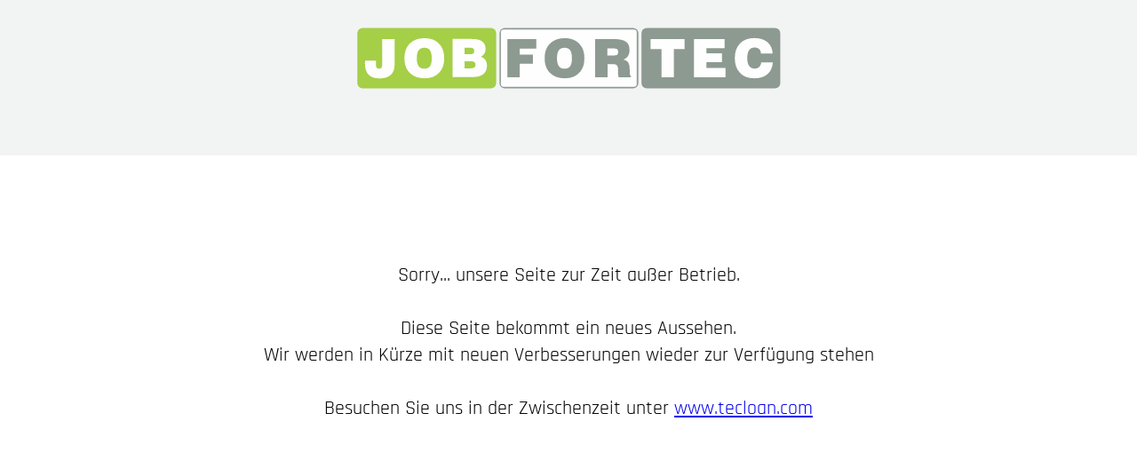

--- FILE ---
content_type: image/svg+xml
request_url: https://www.jobfortec.com/gifs/elements/logo.svg
body_size: 3935
content:
<?xml version="1.0" encoding="UTF-8"?>
<!DOCTYPE svg PUBLIC "-//W3C//DTD SVG 1.1//EN" "http://www.w3.org/Graphics/SVG/1.1/DTD/svg11.dtd">
<!-- Creator: CorelDRAW X5 -->
<svg xmlns="http://www.w3.org/2000/svg" xml:space="preserve" width="116.656mm" height="21.627mm" style="shape-rendering:geometricPrecision; text-rendering:geometricPrecision; image-rendering:optimizeQuality; fill-rule:evenodd; clip-rule:evenodd"
viewBox="0 0 3528 654"
 xmlns:xlink="http://www.w3.org/1999/xlink">
 <defs>
  <style type="text/css">
   <![CDATA[
    .fil2 {fill:none}
    .fil1 {fill:#FEFEFE}
    .fil0 {fill:#8D9A91}
    .fil3 {fill:#A4CF47}
    .fil4 {fill:#FEFEFE;fill-rule:nonzero}
    .fil5 {fill:#8D9A91;fill-rule:nonzero}
   ]]>
  </style>
 </defs>
 <g id="Ebene_x0020_1">
  <metadata id="CorelCorpID_0Corel-Layer"/>
  <rect class="fil0" x="2346" y="89" width="1114" height="484" rx="42" ry="42"/>
  <rect class="fil0" x="1207" y="89" width="1114" height="484" rx="42" ry="42"/>
  <rect class="fil1" x="1218" y="100" width="1090" height="461" rx="23" ry="23"/>
  <rect class="fil2" width="3528" height="654"/>
  <rect class="fil3" x="66" y="89" width="1114" height="484" rx="42" ry="42"/>
  <g id="_358304032">
   <polygon class="fil4" points="2507,484 2507,258 2419,258 2419,177 2692,177 2692,258 2606,258 2606,484 "/>
   <polygon class="fil4" points="2768,484 2768,177 3013,177 3013,250 2867,250 2867,291 2991,291 2991,362 2867,362 2867,409 3020,409 3020,484 "/>
   <path class="fil4" d="M3307 365l93 0c-3,40 -17,72 -43,94 -26,22 -60,33 -104,33 -49,0 -88,-14 -116,-43 -28,-29 -42,-68 -42,-119 0,-50 14,-89 42,-118 28,-29 66,-43 114,-43 44,0 79,11 105,32 25,21 40,52 43,92l-94 0c-1,-16 -6,-28 -15,-36 -9,-8 -21,-12 -37,-12 -19,0 -34,7 -43,21 -10,14 -15,35 -15,64 0,28 5,49 15,63 10,14 25,21 45,21 15,0 27,-4 36,-13 9,-9 14,-21 16,-37z"/>
  </g>
  <g id="_393034832">
   <polygon class="fil5" points="1270,484 1270,177 1502,177 1502,254 1369,254 1369,302 1475,302 1475,376 1369,376 1369,484 "/>
   <path class="fil5" d="M1668 331c0,29 5,50 15,64 10,14 25,20 46,20 21,0 36,-7 45,-20 10,-14 14,-35 14,-64 0,-29 -5,-51 -14,-64 -10,-14 -25,-20 -45,-20 -21,0 -36,7 -46,20 -10,14 -15,35 -15,64zm-99 0c0,-50 14,-89 43,-118 29,-29 68,-43 117,-43 49,0 88,14 116,43 29,29 43,68 43,118 0,50 -14,89 -43,118 -28,29 -67,43 -116,43 -49,0 -88,-15 -117,-43 -29,-29 -43,-68 -43,-118z"/>
   <path class="fil5" d="M2072 309l45 0c16,0 27,-2 33,-6 6,-4 9,-12 9,-22 0,-11 -3,-18 -9,-23 -6,-4 -18,-6 -35,-6l-42 0 0 57zm-97 175l0 -307 147 0c46,0 79,7 99,21 20,14 29,36 29,68 0,19 -4,34 -12,47 -8,12 -20,22 -37,29 17,4 30,11 37,21 8,11 12,26 13,47l2 43c0,0 0,1 0,1 0,12 3,19 9,19l0 11 -99 0c-2,-7 -3,-14 -4,-19 -1,-5 -1,-10 -1,-13l0 -31c0,-16 -3,-27 -9,-33 -6,-6 -17,-10 -33,-10l-42 0 0 106 -97 0z"/>
  </g>
  <g id="_393444696">
   <path class="fil4" d="M128 351l87 0 0 29c0,13 2,22 6,27 4,5 10,8 19,8 10,0 16,-3 20,-9 4,-6 6,-17 6,-33l0 -196 99 0 0 207c0,35 -10,62 -31,81 -21,19 -51,28 -90,28 -39,0 -68,-10 -88,-30 -19,-20 -29,-50 -29,-89 0,-4 0,-11 1,-21l0 -1z"/>
   <path class="fil4" d="M543 331c0,29 5,50 15,64 10,14 25,20 46,20 21,0 36,-7 45,-20 10,-14 14,-35 14,-64 0,-29 -5,-51 -14,-64 -10,-14 -25,-20 -45,-20 -21,0 -36,7 -46,20 -10,14 -15,35 -15,64zm-99 0c0,-50 14,-89 43,-118 29,-29 68,-43 117,-43 49,0 88,14 116,43 29,29 43,68 43,118 0,50 -14,89 -43,118 -28,29 -67,43 -116,43 -49,0 -88,-15 -117,-43 -29,-29 -43,-68 -43,-118z"/>
   <path class="fil4" d="M926 412l46 0c15,0 26,-2 32,-7 6,-4 10,-12 10,-22 0,-10 -3,-17 -10,-22 -6,-4 -17,-6 -33,-6l-45 0 0 57zm0 -113l41 0c14,0 23,-2 29,-6 6,-4 8,-11 8,-20 0,-10 -3,-17 -9,-21 -6,-4 -20,-6 -41,-6l-27 0 0 53zm-96 184l0 -307 126 0c27,0 47,1 59,2 12,1 23,4 32,7 16,6 27,15 36,27 8,12 12,27 12,45 0,14 -3,26 -9,36 -6,10 -16,19 -28,26 16,6 28,15 36,26 8,12 12,27 12,45 0,18 -4,34 -11,47 -8,13 -19,24 -33,31 -10,5 -21,9 -33,11 -12,2 -33,3 -62,3l-136 0z"/>
  </g>
 </g>
</svg>
